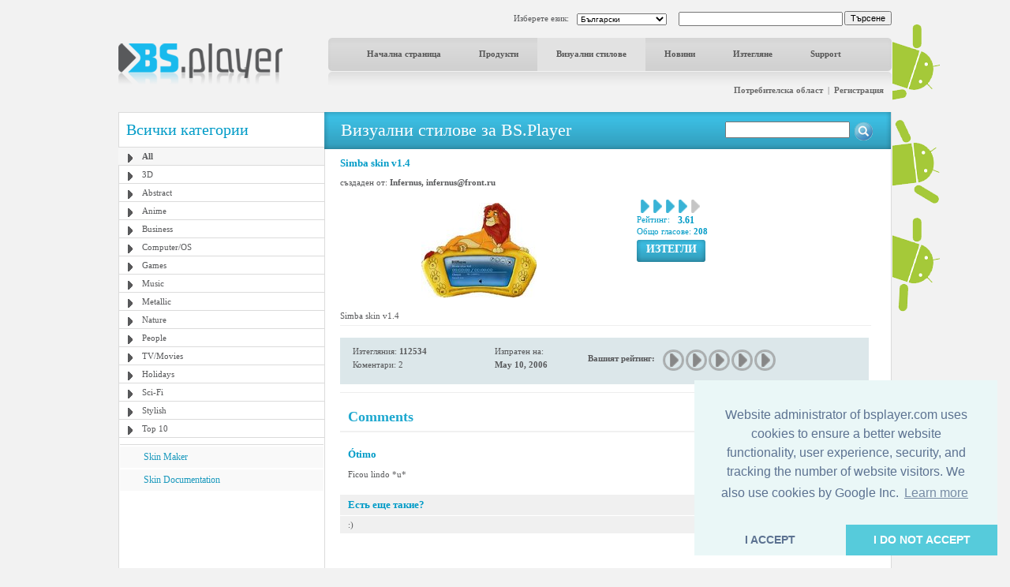

--- FILE ---
content_type: text/html; charset=utf-8
request_url: https://www.google.com/recaptcha/api2/aframe
body_size: -85
content:
<!DOCTYPE HTML><html><head><meta http-equiv="content-type" content="text/html; charset=UTF-8"></head><body><script nonce="7-70Qa25XGHXOLvunXn4xw">/** Anti-fraud and anti-abuse applications only. See google.com/recaptcha */ try{var clients={'sodar':'https://pagead2.googlesyndication.com/pagead/sodar?'};window.addEventListener("message",function(a){try{if(a.source===window.parent){var b=JSON.parse(a.data);var c=clients[b['id']];if(c){var d=document.createElement('img');d.src=c+b['params']+'&rc='+(localStorage.getItem("rc::a")?sessionStorage.getItem("rc::b"):"");window.document.body.appendChild(d);sessionStorage.setItem("rc::e",parseInt(sessionStorage.getItem("rc::e")||0)+1);localStorage.setItem("rc::h",'1769580478258');}}}catch(b){}});window.parent.postMessage("_grecaptcha_ready", "*");}catch(b){}</script></body></html>